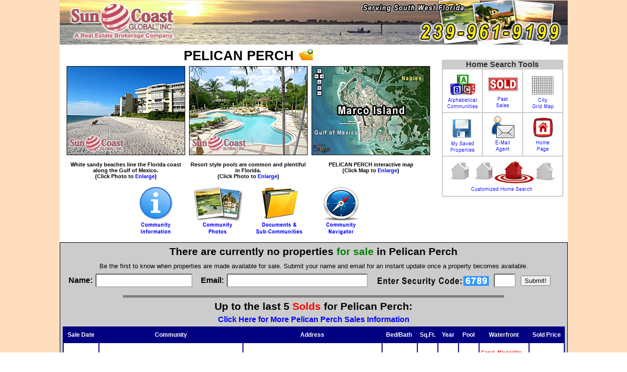

--- FILE ---
content_type: text/html
request_url: http://www.suncoastglobalrealty.com/pelican-perch-marco-island
body_size: 91466
content:


<!DOCTYPE html PUBLIC "-//W3C//DTD XHTML 1.1//EN" "xhtml11.dtd">
<html>
<head>

	

	
	
<style>#scgmap {width: 100%;	height: 500px;}</style><script src="http://maps.google.com/maps/api/js?sensor=false"></script><script>function init() {var mapDiv = document.getElementById("scgmap");var mapOptions = {center: new google.maps.LatLng (25.912906, -81.722234
),zoom: 16
,mapTypeId: google.maps.MapTypeId.SATELLITE, mapTypeId: google.maps.MapTypeId.HYBRID};	var map = new google.maps.Map(mapDiv, mapOptions );var m=new google.maps.Marker({position:new google.maps.LatLng(25.914994, -81.728301),map:map,icon: 'c.png',title:"SANDPIPER"});google.maps.event.addListener(m,'click',function() {window.location.href="z.asp?z=7946";});var m=new google.maps.Marker({position:new google.maps.LatLng(25.925551, -81.728515),map:map,icon: 'c.png',title:"MARCO BEACH OCEAN RESORT"});google.maps.event.addListener(m,'click',function() {window.location.href="z.asp?z=7947";});var m=new google.maps.Marker({position:new google.maps.LatLng(25.910816, -81.726142),map:map,icon: 'c.png',title:"CAPE MARCO"});google.maps.event.addListener(m,'click',function() {window.location.href="z.asp?z=7948";});var m=new google.maps.Marker({position:new google.maps.LatLng(25.913793, -81.722845),map:map,icon: 'c.png',title:"PALM ISLE"});google.maps.event.addListener(m,'click',function() {window.location.href="z.asp?z=7949";});var m=new google.maps.Marker({position:new google.maps.LatLng(25.945537, -81.736302),map:map,icon: 'c.png',title:"SOUTH SEAS CLUB"});google.maps.event.addListener(m,'click',function() {window.location.href="z.asp?z=7950";});var m=new google.maps.Marker({position:new google.maps.LatLng(25.912898, -81.726107),map:map,icon: 'c.png',title:"SEA VIEW CLUB"});google.maps.event.addListener(m,'click',function() {window.location.href="z.asp?z=7951";});var m=new google.maps.Marker({position:new google.maps.LatLng(25.938424, -81.731474),map:map,icon: 'c.png',title:"ISLAND MANOR"});google.maps.event.addListener(m,'click',function() {window.location.href="z.asp?z=7952";});var m=new google.maps.Marker({position:new google.maps.LatLng(25.913713, -81.721917),map:map,icon: 'c.png',title:"MARGUERITA CLUB"});google.maps.event.addListener(m,'click',function() {window.location.href="z.asp?z=7953";});var m=new google.maps.Marker({position:new google.maps.LatLng(25.932955, -81.729028),map:map,icon: 'c.png',title:"SEAWATCH"});google.maps.event.addListener(m,'click',function() {window.location.href="z.asp?z=7954";});var m=new google.maps.Marker({position:new google.maps.LatLng(25.952477, -81.727201),map:map,icon: 'c.png',title:"ROMAN PLAZA"});google.maps.event.addListener(m,'click',function() {window.location.href="z.asp?z=7955";});var m=new google.maps.Marker({position:new google.maps.LatLng(25.924288, -81.727915),map:map,icon: 'c.png',title:"CHALET"});google.maps.event.addListener(m,'click',function() {window.location.href="z.asp?z=7956";});var m=new google.maps.Marker({position:new google.maps.LatLng(25.909426, -81.724047),map:map,icon: 'c.png',title:"SURFSIDE CLUB"});google.maps.event.addListener(m,'click',function() {window.location.href="z.asp?z=7957";});var m=new google.maps.Marker({position:new google.maps.LatLng(25.912781, -81.725179),map:map,icon: 'c.png',title:"MARISOL"});google.maps.event.addListener(m,'click',function() {window.location.href="z.asp?z=7958";});var m=new google.maps.Marker({position:new google.maps.LatLng(25.931086, -81.728338),map:map,icon: 'c.png',title:"SAN MARCO RESIDENCES"});google.maps.event.addListener(m,'click',function() {window.location.href="z.asp?z=7959";});var m=new google.maps.Marker({position:new google.maps.LatLng(25.917943, -81.727625),map:map,icon: 'c.png',title:"SANDCASTLE"});google.maps.event.addListener(m,'click',function() {window.location.href="z.asp?z=7960";});var m=new google.maps.Marker({position:new google.maps.LatLng(25.9399, -81.733365),map:map,icon: 'c.png',title:"SOUTHWIND"});google.maps.event.addListener(m,'click',function() {window.location.href="z.asp?z=7961";});var m=new google.maps.Marker({position:new google.maps.LatLng(25.911589, -81.722765),map:map,icon: 'c.png',title:"FLORENTINE VILLAS"});google.maps.event.addListener(m,'click',function() {window.location.href="z.asp?z=7962";});var m=new google.maps.Marker({position:new google.maps.LatLng(25.942859, -81.733308),map:map,icon: 'c.png',title:"SEABREEZE"});google.maps.event.addListener(m,'click',function() {window.location.href="z.asp?z=7963";});var m=new google.maps.Marker({position:new google.maps.LatLng(25.909793, -81.725852),map:map,icon: 'c.png',title:"MERIDA at CAPE MARCO"});google.maps.event.addListener(m,'click',function() {window.location.href="z.asp?z=7964";});var m=new google.maps.Marker({position:new google.maps.LatLng(25.939577, -81.735028),map:map,icon: 'c.png',title:"ADMIRALTY HOUSE"});google.maps.event.addListener(m,'click',function() {window.location.href="z.asp?z=7965";});var m=new google.maps.Marker({position:new google.maps.LatLng(25.910395, -81.718363),map:map,icon: 'c.png',title:"COMMODORE CLUB"});google.maps.event.addListener(m,'click',function() {window.location.href="z.asp?z=7966";});var m=new google.maps.Marker({position:new google.maps.LatLng(25.948979, -81.721397),map:map,icon: 'c.png',title:"MARCO VILLA"});google.maps.event.addListener(m,'click',function() {window.location.href="z.asp?z=7967";});var m=new google.maps.Marker({position:new google.maps.LatLng(25.923522, -81.728617),map:map,icon: 'c.png',title:"DUNNFOIRE"});google.maps.event.addListener(m,'click',function() {window.location.href="z.asp?z=7968";});var m=new google.maps.Marker({position:new google.maps.LatLng(25.911965, -81.727826),map:map,icon: 'c.png',title:"TAMPICO at CAPE MARCO"});google.maps.event.addListener(m,'click',function() {window.location.href="z.asp?z=7969";});var m=new google.maps.Marker({position:new google.maps.LatLng(25.970741, -81.726978),map:map,icon: 'c.png',title:"RIVERSIDE CLUB"});google.maps.event.addListener(m,'click',function() {window.location.href="z.asp?z=7970";});var m=new google.maps.Marker({position:new google.maps.LatLng(25.943669, -81.737608),map:map,icon: 'c.png',title:"BEACHSIDE CLUB CONDOS at SOUTH SEAS CLUB"});google.maps.event.addListener(m,'click',function() {window.location.href="z.asp?z=7971";});var m=new google.maps.Marker({position:new google.maps.LatLng(25.941955, -81.718953),map:map,icon: 'c.png',title:"WATERWAY POINTE"});google.maps.event.addListener(m,'click',function() {window.location.href="z.asp?z=7972";});var m=new google.maps.Marker({position:new google.maps.LatLng(25.912453, -81.723446),map:map,icon: 'c.png',title:"FLORENTINE GARDENS"});google.maps.event.addListener(m,'click',function() {window.location.href="z.asp?z=7973";});var m=new google.maps.Marker({position:new google.maps.LatLng(25.959244, -81.745153),map:map,icon: 'c.png',title:"HIDEAWAY BEACH"});google.maps.event.addListener(m,'click',function() {window.location.href="z.asp?z=7974";});var m=new google.maps.Marker({position:new google.maps.LatLng(25.940364, -81.735862),map:map,icon: 'c.png',title:"TRADEWINDS"});google.maps.event.addListener(m,'click',function() {window.location.href="z.asp?z=7975";});var m=new google.maps.Marker({position:new google.maps.LatLng(25.919546, -81.727131),map:map,icon: 'c.png',title:"CHARTER CLUB"});google.maps.event.addListener(m,'click',function() {window.location.href="z.asp?z=7976";});var m=new google.maps.Marker({position:new google.maps.LatLng(25.933577, -81.731106),map:map,icon: 'c.png',title:"PRINCE"});google.maps.event.addListener(m,'click',function() {window.location.href="z.asp?z=7977";});var m=new google.maps.Marker({position:new google.maps.LatLng(25.935858, -81.714211),map:map,icon: 'c.png',title:"SAN MARCO VILLAS"});google.maps.event.addListener(m,'click',function() {window.location.href="z.asp?z=7978";});var m=new google.maps.Marker({position:new google.maps.LatLng(25.923009, -81.727657),map:map,icon: 'c.png',title:"SURF CLUB OF MARCO"});google.maps.event.addListener(m,'click',function() {window.location.href="z.asp?z=7979";});var m=new google.maps.Marker({position:new google.maps.LatLng(25.916925, -81.728027),map:map,icon: 'c.png',title:"SOMERSET"});google.maps.event.addListener(m,'click',function() {window.location.href="z.asp?z=7980";});var m=new google.maps.Marker({position:new google.maps.LatLng(25.950053, -81.722368),map:map,icon: 'c.png',title:"COQUINA GARDENS"});google.maps.event.addListener(m,'click',function() {window.location.href="z.asp?z=7981";});var m=new google.maps.Marker({position:new google.maps.LatLng(25.958031, -81.728729),map:map,icon: 'c.png',title:"BAYFRONT PLACE"});google.maps.event.addListener(m,'click',function() {window.location.href="z.asp?z=7982";});var m=new google.maps.Marker({position:new google.maps.LatLng(25.972553, -81.73561),map:map,icon: 'c.png',title:"ROYAL MARCO POINT III at HIDEAWAY BEACH"});google.maps.event.addListener(m,'click',function() {window.location.href="z.asp?z=7983";});var m=new google.maps.Marker({position:new google.maps.LatLng(25.949257, -81.72218),map:map,icon: 'c.png',title:"WEXFORD PLACE"});google.maps.event.addListener(m,'click',function() {window.location.href="z.asp?z=7984";});var m=new google.maps.Marker({position:new google.maps.LatLng(25.934212, -81.679007),map:map,icon: 'c.png',title:"ESTUARY OF MARCO"});google.maps.event.addListener(m,'click',function() {window.location.href="z.asp?z=7985";});var m=new google.maps.Marker({position:new google.maps.LatLng(25.951189, -81.727708),map:map,icon: 'c.png',title:"SUNSET COVE"});google.maps.event.addListener(m,'click',function() {window.location.href="z.asp?z=7986";});var m=new google.maps.Marker({position:new google.maps.LatLng(25.959025, -81.728038),map:map,icon: 'c.png',title:"PARADISE VILLAGE"});google.maps.event.addListener(m,'click',function() {window.location.href="z.asp?z=7987";});var m=new google.maps.Marker({position:new google.maps.LatLng(25.939741, -81.707536),map:map,icon: 'c.png',title:"MARCO ISLAND"});google.maps.event.addListener(m,'click',function() {window.location.href="z.asp?z=7988";});var m=new google.maps.Marker({position:new google.maps.LatLng(25.972673, -81.730565),map:map,icon: 'c.png',title:"OLDE MARCO INN"});google.maps.event.addListener(m,'click',function() {window.location.href="z.asp?z=7989";});var m=new google.maps.Marker({position:new google.maps.LatLng(25.93523, -81.680101),map:map,icon: 'c.png',title:"ESTUARY II OF MARCO"});google.maps.event.addListener(m,'click',function() {window.location.href="z.asp?z=7990";});var m=new google.maps.Marker({position:new google.maps.LatLng(25.972075, -81.728623),map:map,icon: 'c.png',title:"MODEL VILLAGE"});google.maps.event.addListener(m,'click',function() {window.location.href="z.asp?z=7991";});var m=new google.maps.Marker({position:new google.maps.LatLng(25.960172, -81.748565),map:map,icon: 'c.png',title:"SINGLE FAMILY HOMES at HIDEAWAY BEACH"});google.maps.event.addListener(m,'click',function() {window.location.href="z.asp?z=7992";});var m=new google.maps.Marker({position:new google.maps.LatLng(25.912115, -81.721955),map:map,icon: 'c.png',title:"MOORINGS OF MARCO"});google.maps.event.addListener(m,'click',function() {window.location.href="z.asp?z=7993";});var m=new google.maps.Marker({position:new google.maps.LatLng(25.940653, -81.731806),map:map,icon: 'c.png',title:"AQUARIUS"});google.maps.event.addListener(m,'click',function() {window.location.href="z.asp?z=7994";});var m=new google.maps.Marker({position:new google.maps.LatLng(25.934449, -81.729803),map:map,icon: 'c.png',title:"BEACH VIEW"});google.maps.event.addListener(m,'click',function() {window.location.href="z.asp?z=7995";});var m=new google.maps.Marker({position:new google.maps.LatLng(25.956067, -81.72823),map:map,icon: 'c.png',title:"WESTVIEW"});google.maps.event.addListener(m,'click',function() {window.location.href="z.asp?z=7996";});var m=new google.maps.Marker({position:new google.maps.LatLng(25.908964, -81.718229),map:map,icon: 'c.png',title:"SHIPPS LANDING"});google.maps.event.addListener(m,'click',function() {window.location.href="z.asp?z=7997";});var m=new google.maps.Marker({position:new google.maps.LatLng(25.970817, -81.73679),map:map,icon: 'c.png',title:"ROYAL MARCO POINT II at HIDEAWAY BEACH"});google.maps.event.addListener(m,'click',function() {window.location.href="z.asp?z=7998";});var m=new google.maps.Marker({position:new google.maps.LatLng(25.915489, -81.719857),map:map,icon: 'c.png',title:"NAUTILUS"});google.maps.event.addListener(m,'click',function() {window.location.href="z.asp?z=7999";});var m=new google.maps.Marker({position:new google.maps.LatLng(25.903253, -81.689991),map:map,icon: 'c.png',title:"KEY MARCO"});google.maps.event.addListener(m,'click',function() {window.location.href="z.asp?z=8000";});var m=new google.maps.Marker({position:new google.maps.LatLng(25.913191, -81.721135),map:map,icon: 'c.png',title:"MARINERS PALM HARBOR"});google.maps.event.addListener(m,'click',function() {window.location.href="z.asp?z=8001";});var m=new google.maps.Marker({position:new google.maps.LatLng(25.924992, -81.72677),map:map,icon: 'c.png',title:"FRENCH VILLAGE"});google.maps.event.addListener(m,'click',function() {window.location.href="z.asp?z=8002";});var m=new google.maps.Marker({position:new google.maps.LatLng(25.911319, -81.723365),map:map,icon: 'c.png',title:"OLDE SOUTH"});google.maps.event.addListener(m,'click',function() {window.location.href="z.asp?z=8003";});var m=new google.maps.Marker({position:new google.maps.LatLng(25.95929, -81.729256),map:map,icon: 'c.png',title:"BAYSIDE CLUB"});google.maps.event.addListener(m,'click',function() {window.location.href="z.asp?z=8004";});var m=new google.maps.Marker({position:new google.maps.LatLng(25.910683, -81.72774),map:map,icon: 'c.png',title:"VERACRUZ at CAPE MARCO"});google.maps.event.addListener(m,'click',function() {window.location.href="z.asp?z=8005";});var m=new google.maps.Marker({position:new google.maps.LatLng(25.913732, -81.718976),map:map,icon: 'c.png',title:"ISLANDER COVE"});google.maps.event.addListener(m,'click',function() {window.location.href="z.asp?z=8006";});var m=new google.maps.Marker({position:new google.maps.LatLng(25.914527, -81.719337),map:map,icon: 'c.png',title:"BOAT CLUB OF MARCO"});google.maps.event.addListener(m,'click',function() {window.location.href="z.asp?z=8007";});var m=new google.maps.Marker({position:new google.maps.LatLng(25.934815, -81.696243),map:map,icon: 'c.png',title:"PROVENCE OF MARCO"});google.maps.event.addListener(m,'click',function() {window.location.href="z.asp?z=8008";});var m=new google.maps.Marker({position:new google.maps.LatLng(25.960539, -81.729116),map:map,icon: 'c.png',title:"VILLAGE AT SMOKEHOUSE BAY"});google.maps.event.addListener(m,'click',function() {window.location.href="z.asp?z=8009";});var m=new google.maps.Marker({position:new google.maps.LatLng(25.914556, -81.722732),map:map,icon: 'c.png',title:"BREEZY POINT"});google.maps.event.addListener(m,'click',function() {window.location.href="z.asp?z=8010";});var m=new google.maps.Marker({position:new google.maps.LatLng(25.933257, -81.672092),map:map,icon: 'c.png',title:"STEVENS LANDING"});google.maps.event.addListener(m,'click',function() {window.location.href="z.asp?z=8011";});var m=new google.maps.Marker({position:new google.maps.LatLng(25.912814, -81.727601),map:map,icon: 'c.png',title:"APOLLO"});google.maps.event.addListener(m,'click',function() {window.location.href="z.asp?z=8012";});var m=new google.maps.Marker({position:new google.maps.LatLng(25.911064, -81.72262),map:map,icon: 'c.png',title:"VISTA DEL SOL"});google.maps.event.addListener(m,'click',function() {window.location.href="z.asp?z=8013";});var m=new google.maps.Marker({position:new google.maps.LatLng(25.909458, -81.722137),map:map,icon: 'c.png',title:"CAXAMBAS TOWER"});google.maps.event.addListener(m,'click',function() {window.location.href="z.asp?z=8014";});var m=new google.maps.Marker({position:new google.maps.LatLng(25.915137, -81.721111),map:map,icon: 'c.png',title:"VANTAGE POINT"});google.maps.event.addListener(m,'click',function() {window.location.href="z.asp?z=8015";});var m=new google.maps.Marker({position:new google.maps.LatLng(25.914281, -81.727923),map:map,icon: 'c.png',title:"LES FALLS"});google.maps.event.addListener(m,'click',function() {window.location.href="z.asp?z=8016";});var m=new google.maps.Marker({position:new google.maps.LatLng(25.913977, -81.720966),map:map,icon: 'c.png',title:"SHELL ISLE"});google.maps.event.addListener(m,'click',function() {window.location.href="z.asp?z=8017";});var m=new google.maps.Marker({position:new google.maps.LatLng(25.931118, -81.730269),map:map,icon: 'c.png',title:"ROYAL SEAFARER"});google.maps.event.addListener(m,'click',function() {window.location.href="z.asp?z=8018";});var m=new google.maps.Marker({position:new google.maps.LatLng(25.96108, -81.726691),map:map,icon: 'c.png',title:"ANGLERS COVE"});google.maps.event.addListener(m,'click',function() {window.location.href="z.asp?z=8019";});var m=new google.maps.Marker({position:new google.maps.LatLng(25.913253, -81.719321),map:map,icon: 'c.png',title:"VOYAGER"});google.maps.event.addListener(m,'click',function() {window.location.href="z.asp?z=8020";});var m=new google.maps.Marker({position:new google.maps.LatLng(25.955287, -81.727196),map:map,icon: 'c.png',title:"SMOKEHOUSE BAY"});google.maps.event.addListener(m,'click',function() {window.location.href="z.asp?z=8021";});var m=new google.maps.Marker({position:new google.maps.LatLng(25.96011, -81.729929),map:map,icon: 'c.png',title:"DOCKSIDE"});google.maps.event.addListener(m,'click',function() {window.location.href="z.asp?z=8022";});var m=new google.maps.Marker({position:new google.maps.LatLng(25.973719, -81.73006),map:map,icon: 'c.png',title:"VILLE DE MARCO EAST"});google.maps.event.addListener(m,'click',function() {window.location.href="z.asp?z=8023";});var m=new google.maps.Marker({position:new google.maps.LatLng(25.970572, -81.7286),map:map,icon: 'c.png',title:"MARCO VISTA"});google.maps.event.addListener(m,'click',function() {window.location.href="z.asp?z=8024";});var m=new google.maps.Marker({position:new google.maps.LatLng(25.910794, -81.719584),map:map,icon: 'c.png',title:"SOUTHERN BREEZE GARDENS"});google.maps.event.addListener(m,'click',function() {window.location.href="z.asp?z=8025";});var m=new google.maps.Marker({position:new google.maps.LatLng(25.941397, -81.735637),map:map,icon: 'c.png',title:"EMERALD BEACH"});google.maps.event.addListener(m,'click',function() {window.location.href="z.asp?z=8026";});var m=new google.maps.Marker({position:new google.maps.LatLng(25.969649, -81.72832),map:map,icon: 'c.png',title:"WATERWAY COVE"});google.maps.event.addListener(m,'click',function() {window.location.href="z.asp?z=8027";});var m=new google.maps.Marker({position:new google.maps.LatLng(25.912727, -81.724513),map:map,icon: 'c.png',title:"HARBOUR BOAT CLUB"});google.maps.event.addListener(m,'click',function() {window.location.href="z.asp?z=8028";});var m=new google.maps.Marker({position:new google.maps.LatLng(25.913581, -81.727623),map:map,icon: 'c.png',title:"SEA WINDS"});google.maps.event.addListener(m,'click',function() {window.location.href="z.asp?z=8029";});var m=new google.maps.Marker({position:new google.maps.LatLng(25.935761, -81.730559),map:map,icon: 'c.png',title:"SANDS OF MARCO"});google.maps.event.addListener(m,'click',function() {window.location.href="z.asp?z=8030";});var m=new google.maps.Marker({position:new google.maps.LatLng(25.911786, -81.719854),map:map,icon: 'c.png',title:"MARCO COURTYARD TOWERS"});google.maps.event.addListener(m,'click',function() {window.location.href="z.asp?z=8031";});var m=new google.maps.Marker({position:new google.maps.LatLng(25.934238, -81.731452),map:map,icon: 'c.png',title:"PRINCESS DEL MAR"});google.maps.event.addListener(m,'click',function() {window.location.href="z.asp?z=8032";});var m=new google.maps.Marker({position:new google.maps.LatLng(25.953085, -81.729768),map:map,icon: 'c.png',title:"ESPLANADE"});google.maps.event.addListener(m,'click',function() {window.location.href="z.asp?z=8033";});var m=new google.maps.Marker({position:new google.maps.LatLng(25.909455, -81.72314),map:map,icon: 'c.png',title:"DELA PARK PLACE"});google.maps.event.addListener(m,'click',function() {window.location.href="z.asp?z=8034";});var m=new google.maps.Marker({position:new google.maps.LatLng(25.911194, -81.722003),map:map,icon: 'c.png',title:"CASA DE MARCO"});google.maps.event.addListener(m,'click',function() {window.location.href="z.asp?z=8035";});var m=new google.maps.Marker({position:new google.maps.LatLng(25.972535, -81.731521),map:map,icon: 'c.png',title:"PAVILION"});google.maps.event.addListener(m,'click',function() {window.location.href="z.asp?z=8036";});var m=new google.maps.Marker({position:new google.maps.LatLng(25.909652, -81.728631),map:map,icon: 'c.png',title:"COZUMEL at CAPE MARCO"});google.maps.event.addListener(m,'click',function() {window.location.href="z.asp?z=8037";});var m=new google.maps.Marker({position:new google.maps.LatLng(25.958231, -81.727811),map:map,icon: 'c.png',title:"COURT OF PALMS"});google.maps.event.addListener(m,'click',function() {window.location.href="z.asp?z=8038";});var m=new google.maps.Marker({position:new google.maps.LatLng(25.91323, -81.7202),map:map,icon: 'c.png',title:"MAXIME CLUB"});google.maps.event.addListener(m,'click',function() {window.location.href="z.asp?z=8039";});var m=new google.maps.Marker({position:new google.maps.LatLng(25.911813, -81.718438),map:map,icon: 'c.png',title:"WATERS EDGE"});google.maps.event.addListener(m,'click',function() {window.location.href="z.asp?z=8040";});var m=new google.maps.Marker({position:new google.maps.LatLng(25.949986, -81.720989),map:map,icon: 'c.png',title:"PINEHURST"});google.maps.event.addListener(m,'click',function() {window.location.href="z.asp?z=8041";});var m=new google.maps.Marker({position:new google.maps.LatLng(25.97399, -81.731809),map:map,icon: 'c.png',title:"VILLE DE MARCO WEST"});google.maps.event.addListener(m,'click',function() {window.location.href="z.asp?z=8042";});var m=new google.maps.Marker({position:new google.maps.LatLng(25.941415, -81.733488),map:map,icon: 'c.png',title:"SEABREEZE SOUTH"});google.maps.event.addListener(m,'click',function() {window.location.href="z.asp?z=8043";});var m=new google.maps.Marker({position:new google.maps.LatLng(25.915705, -81.727432),map:map,icon: 'c.png',title:"MARBELLE CLUB"});google.maps.event.addListener(m,'click',function() {window.location.href="z.asp?z=8044";});var m=new google.maps.Marker({position:new google.maps.LatLng(25.913934, -81.720178),map:map,icon: 'c.png',title:"CROWS NEST"});google.maps.event.addListener(m,'click',function() {window.location.href="z.asp?z=8045";});var m=new google.maps.Marker({position:new google.maps.LatLng(25.910789, -81.720458),map:map,icon: 'c.png',title:"TOWN HOUSE SQUARE"});google.maps.event.addListener(m,'click',function() {window.location.href="z.asp?z=8046";});var m=new google.maps.Marker({position:new google.maps.LatLng(25.909691, -81.724884),map:map,icon: 'c.png',title:"PLANTATION"});google.maps.event.addListener(m,'click',function() {window.location.href="z.asp?z=8047";});var m=new google.maps.Marker({position:new google.maps.LatLng(25.930008, -81.730036),map:map,icon: 'c.png',title:"MADEIRA"});google.maps.event.addListener(m,'click',function() {window.location.href="z.asp?z=8048";});var m=new google.maps.Marker({position:new google.maps.LatLng(25.926177, -81.728652),map:map,icon: 'c.png',title:"EAGLES NEST"});google.maps.event.addListener(m,'click',function() {window.location.href="z.asp?z=8049";});var m=new google.maps.Marker({position:new google.maps.LatLng(25.940769, -81.717752),map:map,icon: 'c.png',title:"VILLAS AT WATERSIDE"});google.maps.event.addListener(m,'click',function() {window.location.href="z.asp?z=8050";});var m=new google.maps.Marker({position:new google.maps.LatLng(25.967513, -81.727727),map:map,icon: 'c.png',title:"PIER 81"});google.maps.event.addListener(m,'click',function() {window.location.href="z.asp?z=8051";});var m=new google.maps.Marker({position:new google.maps.LatLng(25.973436, -81.728837),map:map,icon: 'c.png',title:"MARCO INN VILLAS"});google.maps.event.addListener(m,'click',function() {window.location.href="z.asp?z=8052";});var m=new google.maps.Marker({position:new google.maps.LatLng(25.957393, -81.727425),map:map,icon: 'c.png',title:"SAND STAR VILLAS"});google.maps.event.addListener(m,'click',function() {window.location.href="z.asp?z=8053";});var m=new google.maps.Marker({position:new google.maps.LatLng(25.93123, -81.680627),map:map,icon: 'c.png',title:"VINTAGE BAY"});google.maps.event.addListener(m,'click',function() {window.location.href="z.asp?z=8054";});var m=new google.maps.Marker({position:new google.maps.LatLng(25.911715, -81.725404),map:map,icon: 'c.png',title:"ISLAND CLUB"});google.maps.event.addListener(m,'click',function() {window.location.href="z.asp?z=8055";});var m=new google.maps.Marker({position:new google.maps.LatLng(25.91432, -81.722014),map:map,icon: 'c.png',title:"ANAHITA"});google.maps.event.addListener(m,'click',function() {window.location.href="z.asp?z=8056";});var m=new google.maps.Marker({position:new google.maps.LatLng(25.942843, -81.734703),map:map,icon: 'c.png',title:"SEABREEZE WEST"});google.maps.event.addListener(m,'click',function() {window.location.href="z.asp?z=8057";});var m=new google.maps.Marker({position:new google.maps.LatLng(25.915653, -81.726163),map:map,icon: 'c.png',title:"ESSEX OF MARCO ISLAND"});google.maps.event.addListener(m,'click',function() {window.location.href="z.asp?z=8058";});var m=new google.maps.Marker({position:new google.maps.LatLng(25.944608, -81.734532),map:map,icon: 'c.png',title:"BAYSIDE CONDOS at SOUTH SEAS CLUB"});google.maps.event.addListener(m,'click',function() {window.location.href="z.asp?z=8059";});var m=new google.maps.Marker({position:new google.maps.LatLng(25.913665, -81.717406),map:map,icon: 'c.png',title:"EAGLE CAY"});google.maps.event.addListener(m,'click',function() {window.location.href="z.asp?z=8060";});var m=new google.maps.Marker({position:new google.maps.LatLng(25.937576, -81.733437),map:map,icon: 'c.png',title:"GULFVIEW"});google.maps.event.addListener(m,'click',function() {window.location.href="z.asp?z=8061";});var m=new google.maps.Marker({position:new google.maps.LatLng(25.914861, -81.718538),map:map,icon: 'c.png',title:"EBB TIDE CLUB"});google.maps.event.addListener(m,'click',function() {window.location.href="z.asp?z=8062";});var m=new google.maps.Marker({position:new google.maps.LatLng(25.912906, -81.722234),map:map,icon: 'c.png',title:"PELICAN PERCH"});google.maps.event.addListener(m,'click',function() {window.location.href="z.asp?z=8063";});var m=new google.maps.Marker({position:new google.maps.LatLng(25.915127, -81.718688),map:map,icon: 'c.png',title:"SUN HARBOUR CLUB"});google.maps.event.addListener(m,'click',function() {window.location.href="z.asp?z=8064";});var m=new google.maps.Marker({position:new google.maps.LatLng(25.912269, -81.722502),map:map,icon: 'c.png',title:"BOUGAINVILLEA GARDENS"});google.maps.event.addListener(m,'click',function() {window.location.href="z.asp?z=8065";});var m=new google.maps.Marker({position:new google.maps.LatLng(25.913302, -81.722078),map:map,icon: 'c.png',title:"HURON COVE"});google.maps.event.addListener(m,'click',function() {window.location.href="z.asp?z=8066";});var m=new google.maps.Marker({position:new google.maps.LatLng(25.938687, -81.734338),map:map,icon: 'c.png',title:"CRESCENT BEACH"});google.maps.event.addListener(m,'click',function() {window.location.href="z.asp?z=8067";});var m=new google.maps.Marker({position:new google.maps.LatLng(25.913707, -81.726225),map:map,icon: 'c.png',title:"BEACH CLUB OF MARCO ISLAND"});google.maps.event.addListener(m,'click',function() {window.location.href="z.asp?z=8068";});var m=new google.maps.Marker({position:new google.maps.LatLng(25.971344, -81.728675),map:map,icon: 'c.png',title:"EAGLES RETREAT"});google.maps.event.addListener(m,'click',function() {window.location.href="z.asp?z=8069";});var m=new google.maps.Marker({position:new google.maps.LatLng(25.941608, -81.736538),map:map,icon: 'c.png',title:"SUNSET HOUSE"});google.maps.event.addListener(m,'click',function() {window.location.href="z.asp?z=8070";});var m=new google.maps.Marker({position:new google.maps.LatLng(25.911193, -81.724106),map:map,icon: 'c.png',title:"SURFWALK"});google.maps.event.addListener(m,'click',function() {window.location.href="z.asp?z=8071";});var m=new google.maps.Marker({position:new google.maps.LatLng(25.923199, -81.723717),map:map,icon: 'c.png',title:"CLUB MARCO"});google.maps.event.addListener(m,'click',function() {window.location.href="z.asp?z=8072";});var m=new google.maps.Marker({position:new google.maps.LatLng(25.950869, -81.722083),map:map,icon: 'c.png',title:"MARCO MANOR CLUB"});google.maps.event.addListener(m,'click',function() {window.location.href="z.asp?z=8073";});var m=new google.maps.Marker({position:new google.maps.LatLng(25.909496, -81.727107),map:map,icon: 'c.png',title:"MONTERREY at CAPE MARCO"});google.maps.event.addListener(m,'click',function() {window.location.href="z.asp?z=8074";});var m=new google.maps.Marker({position:new google.maps.LatLng(25.912594, -81.720479),map:map,icon: 'c.png',title:"LIDO CLUB"});google.maps.event.addListener(m,'click',function() {window.location.href="z.asp?z=8075";});var m=new google.maps.Marker({position:new google.maps.LatLng(25.909428, -81.721134),map:map,icon: 'c.png',title:"MIRAGE ON THE GULF"});google.maps.event.addListener(m,'click',function() {window.location.href="z.asp?z=8076";});var m=new google.maps.Marker({position:new google.maps.LatLng(25.958485, -81.744434),map:map,icon: 'c.png',title:"HABITAT at HIDEAWAY BEACH"});google.maps.event.addListener(m,'click',function() {window.location.href="z.asp?z=8077";});var m=new google.maps.Marker({position:new google.maps.LatLng(25.912677, -81.71938),map:map,icon: 'c.png',title:"LE CLUB CAXAMBAS"});google.maps.event.addListener(m,'click',function() {window.location.href="z.asp?z=8078";});var m=new google.maps.Marker({position:new google.maps.LatLng(25.969048, -81.739944),map:map,icon: 'c.png',title:"ROYAL MARCO POINT I at HIDEAWAY BEACH"});google.maps.event.addListener(m,'click',function() {window.location.href="z.asp?z=8079";});var m=new google.maps.Marker({position:new google.maps.LatLng(25.911829, -81.724653),map:map,icon: 'c.png',title:"SWALLOWS"});google.maps.event.addListener(m,'click',function() {window.location.href="z.asp?z=8080";});var m=new google.maps.Marker({position:new google.maps.LatLng(25.961649, -81.724342),map:map,icon: 'c.png',title:"GRAND BAY"});google.maps.event.addListener(m,'click',function() {window.location.href="z.asp?z=8081";});var m=new google.maps.Marker({position:new google.maps.LatLng(25.932562, -81.731499),map:map,icon: 'c.png',title:"DUCHESS"});google.maps.event.addListener(m,'click',function() {window.location.href="z.asp?z=8082";});var m=new google.maps.Marker({position:new google.maps.LatLng(25.91226, -81.721311),map:map,icon: 'c.png',title:"MISTY COVE"});google.maps.event.addListener(m,'click',function() {window.location.href="z.asp?z=8083";});var m=new google.maps.Marker({position:new google.maps.LatLng(25.931689, -81.731385),map:map,icon: 'c.png',title:"SUMMIT HOUSE"});google.maps.event.addListener(m,'click',function() {window.location.href="z.asp?z=8084";});var m=new google.maps.Marker({position:new google.maps.LatLng(25.957185, -81.728405),map:map,icon: 'c.png',title:"SMOKEHOUSE HARBOUR"});google.maps.event.addListener(m,'click',function() {window.location.href="z.asp?z=8085";});var m=new google.maps.Marker({position:new google.maps.LatLng(25.949967, -81.721692),map:map,icon: 'c.png',title:"PALM PARADISE"});google.maps.event.addListener(m,'click',function() {window.location.href="z.asp?z=8086";});var m=new google.maps.Marker({position:new google.maps.LatLng(25.959586, -81.728126),map:map,icon: 'c.png',title:"ADRIATIC"});google.maps.event.addListener(m,'click',function() {window.location.href="z.asp?z=8087";});var m=new google.maps.Marker({position:new google.maps.LatLng(25.956729, -81.727122),map:map,icon: 'c.png',title:"SAND DOLLAR VILLAS"});google.maps.event.addListener(m,'click',function() {window.location.href="z.asp?z=8088";});var m=new google.maps.Marker({position:new google.maps.LatLng(25.915797, -81.719031),map:map,icon: 'c.png',title:"TROPICAL ISLE"});google.maps.event.addListener(m,'click',function() {window.location.href="z.asp?z=8089";});var m=new google.maps.Marker({position:new google.maps.LatLng(25.913414, -81.720897),map:map,icon: 'c.png',title:"TIKI HOUSE"});google.maps.event.addListener(m,'click',function() {window.location.href="z.asp?z=8090";});var m=new google.maps.Marker({position:new google.maps.LatLng(25.910772, -81.721445),map:map,icon: 'c.png',title:"CAXAMBAS SOUTH BEACH TERRACE"});google.maps.event.addListener(m,'click',function() {window.location.href="z.asp?z=8091";});var m=new google.maps.Marker({position:new google.maps.LatLng(25.934243, -81.711094),map:map,icon: 'c.png',title:"MARCO ISLAND SINGLE FAMILY HOMES (NEW OR NO HOA)"});google.maps.event.addListener(m,'click',function() {window.location.href="z.asp?z=8092";});var m=new google.maps.Marker({position:new google.maps.LatLng(25.911255, -81.72135),map:map,icon: 'c.png',title:"SEABURY"});google.maps.event.addListener(m,'click',function() {window.location.href="z.asp?z=8093";});var m=new google.maps.Marker({position:new google.maps.LatLng(25.958604, -81.728918),map:map,icon: 'c.png',title:"VILLA DEL MARE"});google.maps.event.addListener(m,'click',function() {window.location.href="z.asp?z=8094";});var m=new google.maps.Marker({position:new google.maps.LatLng(25.94447, -81.732969),map:map,icon: 'c.png',title:"SUSSEX ON THE BAY"});google.maps.event.addListener(m,'click',function() {window.location.href="z.asp?z=8095";});var m=new google.maps.Marker({position:new google.maps.LatLng(25.911167, -81.717923),map:map,icon: 'c.png',title:"CAMELOT"});google.maps.event.addListener(m,'click',function() {window.location.href="z.asp?z=8096";});var m=new google.maps.Marker({position:new google.maps.LatLng(25.908696, -81.728631),map:map,icon: 'c.png',title:"BELIZE at CAPE MARCO"});google.maps.event.addListener(m,'click',function() {window.location.href="z.asp?z=8097";});var m=new google.maps.Marker({position:new google.maps.LatLng(25.911352, -81.724658),map:map,icon: 'c.png',title:"TROPICANA"});google.maps.event.addListener(m,'click',function() {window.location.href="z.asp?z=8098";});var m=new google.maps.Marker({position:new google.maps.LatLng(25.913209, -81.72292),map:map,icon: 'c.png',title:"SUNNY SHADOWS"});google.maps.event.addListener(m,'click',function() {window.location.href="z.asp?z=8099";});var m=new google.maps.Marker({position:new google.maps.LatLng(25.917401, -81.725991),map:map,icon: 'c.png',title:"GRANDVIEW"});google.maps.event.addListener(m,'click',function() {window.location.href="z.asp?z=8100";});var m=new google.maps.Marker({position:new google.maps.LatLng(25.912816, -81.721015),map:map,icon: 'c.png',title:"PANAMA CLUB"});google.maps.event.addListener(m,'click',function() {window.location.href="z.asp?z=8101";});var m=new google.maps.Marker({position:new google.maps.LatLng(25.937017, -81.731066),map:map,icon: 'c.png',title:"MARINER"});google.maps.event.addListener(m,'click',function() {window.location.href="z.asp?z=8102";});var m=new google.maps.Marker({position:new google.maps.LatLng(25.931844, -81.728856),map:map,icon: 'c.png',title:"MUTINY OF MARCO"});google.maps.event.addListener(m,'click',function() {window.location.href="z.asp?z=8103";});


var m=new google.maps.Marker({position: new google.maps.LatLng(26.54738, -82.091389),map:map,icon: 'J.gif',title:"St James City"});google.maps.event.addListener(m,'click',function() {window.location.href="y.asp?y=8";});var m=new google.maps.Marker({position: new google.maps.LatLng(26.68765, -81.883335),map:map,icon: 'N.gif',title:"North Fort Myers"});google.maps.event.addListener(m,'click',function() {window.location.href="y.asp?y=11";});var m=new google.maps.Marker({position: new google.maps.LatLng(25.924253, -81.646453),map:map,icon: 'G.gif',title:"Goodland"});google.maps.event.addListener(m,'click',function() {window.location.href="y.asp?y=16";});var m=new google.maps.Marker({position: new google.maps.LatLng(26.702373, -81.600437),map:map,icon: 'A.gif',title:"Alva"});google.maps.event.addListener(m,'click',function() {window.location.href="y.asp?y=12";});var m=new google.maps.Marker({position: new google.maps.LatLng(26.6628, -82.134304),map:map,icon: 'B.gif',title:"Bokeelia"});google.maps.event.addListener(m,'click',function() {window.location.href="y.asp?y=7";});var m=new google.maps.Marker({position: new google.maps.LatLng(26.438299, -81.922045),map:map,icon: 'M.gif',title:"Fort Myers Beach"});google.maps.event.addListener(m,'click',function() {window.location.href="y.asp?y=1";});var m=new google.maps.Marker({position: new google.maps.LatLng(26.19272, -81.779995),map:map,icon: 'Q.gif',title:"Naples"});google.maps.event.addListener(m,'click',function() {window.location.href="y.asp?y=14";});var m=new google.maps.Marker({position: new google.maps.LatLng(26.650527, -81.973629),map:map,icon: 'C.gif',title:"Cape Coral"});google.maps.event.addListener(m,'click',function() {window.location.href="y.asp?y=4";});var m=new google.maps.Marker({position: new google.maps.LatLng(26.438914, -82.088299),map:map,icon: 'S.gif',title:"Sanibel"});google.maps.event.addListener(m,'click',function() {window.location.href="y.asp?y=10";});var m=new google.maps.Marker({position: new google.maps.LatLng(26.546305, -81.871405),map:map,icon: 'F.gif',title:"Fort Myers"});google.maps.event.addListener(m,'click',function() {window.location.href="y.asp?y=5";});var m=new google.maps.Marker({position: new google.maps.LatLng(26.39925, -81.804113),map:map,icon: 'D.gif',title:"Bonita Springs"});google.maps.event.addListener(m,'click',function() {window.location.href="y.asp?y=3";});var m=new google.maps.Marker({position: new google.maps.LatLng(26.630427, -82.070403),map:map,icon: 'O.gif',title:"Matlacha"});google.maps.event.addListener(m,'click',function() {window.location.href="y.asp?y=6";});var m=new google.maps.Marker({position: new google.maps.LatLng(26.605719, -81.625843),map:map,icon: 'L.gif',title:"Lehigh Acres"});google.maps.event.addListener(m,'click',function() {window.location.href="y.asp?y=13";});var m=new google.maps.Marker({position: new google.maps.LatLng(26.523114, -82.190738),map:map,icon: 'P.gif',title:"Captiva"});google.maps.event.addListener(m,'click',function() {window.location.href="y.asp?y=9";});var m=new google.maps.Marker({position: new google.maps.LatLng(26.440297, -81.790853),map:map,icon: 'E.gif',title:"Estero"});google.maps.event.addListener(m,'click',function() {window.location.href="y.asp?y=2";});var m=new google.maps.Marker({position: new google.maps.LatLng(25.912906, -81.722234
),map:map,icon: 'd.png',title:"PELICAN PERCH"});;}window.onload = init;</script>


<meta http-equiv="Content-Type" content="text/html; charset=utf-8" />

<!--
	1 ) Reference to the files containing the JavaScript and CSS.
	These files must be located on your server.
-->


<script type="text/javascript" src="highslide/highslide-full.js"></script>
<link rel="stylesheet" type="text/css" href="highslide/highslide.css" />


<!--[if lt IE 7]>
<link rel="stylesheet" type="text/css" href="highslide/highslide-ie6.css" />
<![endif]-->


<!--
    2) Optionally override the settings defined at the top
    of the highslide.js file. The parameter hs.graphicsDir is important!
-->

<Script Language="JavaScript">
<!-- 
function View_Video(filename) {
var load = window.open('Videos/'+filename,'','scrollbars=yes,menubar=no,height=750,width=1200,resizable=yes,toolbar=no,location=no,status=no');
}
// -->
</Script>


<script type="text/javascript">

window.name = "baseWindow";

hs.graphicsDir = 'highslide/graphics/';
hs.align = 'center';
hs.transitions = ['expand', 'crossfade'];
hs.fadeInOut = true;
hs.dimmingOpacity = 0.8;
hs.outlineType = 'rounded-white';
hs.captionEval = 'this.thumb.alt';
hs.marginBottom = 105; // make room for the thumbstrip and the controls
hs.numberPosition = 'caption';

// Add the slideshow providing the controlbar and the thumbstrip
hs.addSlideshow({
	//slideshowGroup: 'group1',
	interval: 5000,
	repeat: false,
	useControls: true,
	overlayOptions: {
		className: 'text-controls',
		position: 'bottom center',
		relativeTo: 'viewport',
		offsetY: -60
	},
	thumbstrip: {
		position: 'bottom center',
		mode: 'horizontal',
		relativeTo: 'viewport'
	}
});
</script>




<Script Language="JavaScript">
<!-- 
function Open_Document(file_name) {
var load = window.open('Files/MARCO ISLAND/Documents/'+file_name,'','scrollbars=yes,menubar=no,height=650,width=950,resizable=yes,toolbar=no,location=no,status=no');
}
// -->

function MouseRollover(MyImage) {
   MyImage.src = "images_maps/MARCO ISLAND-Map-ON.jpg";
}
function MouseOut(MyImage) {
   MyImage.src = "images_maps/MARCO ISLAND-Map-OFF.jpg";
}

function MouseRollover2(MyImage) {
   MyImage.src = "images/CameraOn.jpg";
}
function MouseRollover2P(MyImage) {
   MyImage.src = "images/CameraOnP.jpg";
}
function MouseOut2(MyImage) {
   MyImage.src = "images/CameraOff.jpg";
}
function MouseOut2P(MyImage) {
   MyImage.src = "images/CameraOffP.jpg";
}

function MouseRollover3(MyImage) {
   MyImage.src = "images/InformationOn.gif";
}
function MouseRollover3P(MyImage) {
   MyImage.src = "images/InformationOnP.gif";
}
function MouseOut3(MyImage) {
   MyImage.src = "images/Information.gif";
}
function MouseOut3P(MyImage) {
   MyImage.src = "images/InformationP.gif";
}

function MouseRolloverFav(MyImage) {
   MyImage.src = "images/add_to_favoritesON.gif";
}
function MouseOutFav(MyImage) {
   MyImage.src = "images/add_to_favorites.gif";
}


</Script>







  
<meta http-equiv="Content-Language" content="en-us">
<meta http-equiv="Content-Type" content="text/html; charset=windows-1252">

<title>PELICAN PERCH Real Estate MARCO ISLAND Florida Fla Fl</title>
<META NAME="description" CONTENT="Detailed descriptions, photos, documents, listings, solds, rentals and maps for PELICAN PERCH.">
<META NAME="keywords" CONTENT="">





<script Language="JavaScript">

function checkEmail2(inputvalue){	

   if (inputvalue.email_address.value != ''){         
		result = true;
    }else{  
	alert("Please enter a valid E-Mail address."); 
	document.form_home_search.email_address.focus();
	result = false;
	return result;}


   if (inputvalue.email_address.value != inputvalue.email_address_reenter.value){         
	alert("E-Mail addresses do not match."); 
	document.form_home_search.email_address_reenter.focus();
	result = false;
	return result;}

    var pattern=/^[a-zA-Z0-9._%+-]+@[a-zA-Z0-9.-]+\.[a-zA-Z]{2,4}$/;
    if ((pattern.test(inputvalue.email_address.value)) || (inputvalue.email_address.value == '')){         
		result = true;
    }else{   
		alert("Please enter a valid E-Mail address."); 
		document.form_home_search.email_address.focus();
		result = false;	
		return result;}
		
		
	if (inputvalue.security_code_input.value == '6789'){         
		result = true;
    }else{  
	alert("Please enter the correct security code, which is \'6789\'.  This is used to prevent spam.  Call us at the Sun Coast Global main office at 239-961-9199 if you have any questions."); 
	document.form_home_search.security_code_input.focus();  
	result = false;
	return result;}	
	
	return result;
	
}
</script>



<script Language="JavaScript">

function checkEmail3(inputvalue){	

   if (inputvalue.email_address.value != ''){         
		result = true;
    }else{  
	alert("Please enter a valid E-Mail address."); 
	document.community_request.email_address.focus();
	result = false;
	return result;}

    var pattern=/^[a-zA-Z0-9._%+-]+@[a-zA-Z0-9.-]+\.[a-zA-Z]{2,4}$/;
    if ((pattern.test(inputvalue.email_address.value)) || (inputvalue.email_address.value == '')){         
		result = true;
    }else{   
		alert("Please enter a valid E-Mail address."); 
		document.community_request.email_address.focus();
		result = false;	
		return result;}
		
		
	if (inputvalue.security_code_input.value == '6789'){         
		result = true;
    }else{  
	alert("Please enter the correct security code, which is \'6789\'.  This is used to prevent spam.  Call us at the Sun Coast Global main office at 239-961-9199 if you have any questions."); 
	document.community_request.security_code_input.focus();  
	result = false;
	return result;}	

window.open('Community_Request.asp?mp={D843850B-1893-4339-9784-C6DA66E4E204}','Naples_Portal','resizable=0,width=1000,height=600,scrollbars=yes');
document.getElementById("community_request").submit();
}
</script>


<script Language="JavaScript">

function checkEmail4(inputvalue){	

   if (inputvalue.email_address.value != ''){         
		result = true;
    }else{  
	alert("Please enter a valid E-Mail address."); 
	document.community_request_rental.email_address.focus();
	result = false;
	return result;}

    var pattern=/^[a-zA-Z0-9._%+-]+@[a-zA-Z0-9.-]+\.[a-zA-Z]{2,4}$/;
    if ((pattern.test(inputvalue.email_address.value)) || (inputvalue.email_address.value == '')){         
		result = true;
    }else{   
		alert("Please enter a valid E-Mail address."); 
		document.community_request_rental.email_address.focus();
		result = false;	
		return result;}
		
		
	if (inputvalue.security_code_input.value == '6789'){         
		result = true;
    }else{  
	alert("Please enter the correct security code, which is \'6789\'.  This is used to prevent spam.  Call us at the Sun Coast Global main office at 239-961-9199 if you have any questions."); 
	document.community_request_rental.security_code_input.focus();  
	result = false;
	return result;}	

window.open('Community_Request.asp?mp={D843850B-1893-4339-9784-C6DA66E4E204}','Naples_Portal','resizable=0,width=1000,height=600,scrollbars=yes');
document.getElementById("community_request_rental").submit();
}
</script>



<script Language="JavaScript">

function checkEmail5(inputvalue){	

   if (inputvalue.email_address.value != ''){         
		result = true;
    }else{  
	alert("Please enter a valid E-Mail address."); 
	document.form_email.email_address.focus();
	result = false;
	return result;}


   if (inputvalue.email_address.value != inputvalue.email_address_reenter.value){         
	alert("E-Mail addresses do not match."); 
	document.form_email.email_address_reenter.focus();
	result = false;
	return result;}

    var pattern=/^[a-zA-Z0-9._%+-]+@[a-zA-Z0-9.-]+\.[a-zA-Z]{2,4}$/;
    if ((pattern.test(inputvalue.email_address.value)) || (inputvalue.email_address.value == '')){         
		result = true;
    }else{   
		alert("Please enter a valid E-Mail address."); 
		document.form_email.email_address.focus();
		result = false;	
		return result;}
		
		
	if (inputvalue.security_code_input.value == '6789'){         
		result = true;
    }else{  
	alert("Please enter the correct security code, which is \'6789\'.  This is used to prevent spam.  Call us at the Sun Coast Global main office at 239-961-9199 if you have any questions."); 
	document.form_email.security_code_input.focus();  
	result = false;
	return result;}	
	
	return result;
	
}


</script>



<link rel="shortcut icon" type="image/x-icon" href="images/favicon4.ico">

<link rel="stylesheet" type="text/css" HREF="capecoralcondo.css">

<script>
  (function(i,s,o,g,r,a,m){i['GoogleAnalyticsObject']=r;i[r]=i[r]||function(){
  (i[r].q=i[r].q||[]).push(arguments)},i[r].l=1*new Date();a=s.createElement(o),
  m=s.getElementsByTagName(o)[0];a.async=1;a.src=g;m.parentNode.insertBefore(a,m)
  })(window,document,'script','//www.google-analytics.com/analytics.js','ga');

  ga('create', 'UA-61033060-1', 'auto');
  ga('send', 'pageview');

</script>

<style>

body {
font-size:100%;
padding: 0;
margin: 0;
} 

p{
font-family:arial;
font-size:10px;
font-weight: bold;
text-align:left;
}

</style>


</head>

 

<BODY background="images/bg1.gif" LEFTMARGIN=0 TOPMARGIN=0 MARGINWIDTH=0 MARGINHEIGHT=0 >


  
<table border="0" width="100%" cellspacing="0">
  <tr>
    <td width="100%" align="center">    
      <table border="0" width="1017" bgcolor="#FFFFFF" cellspacing="0" cellpadding="0" >
        <tr>
          <td width="100%">
          
          
          
                 <a href="https://www.suncoastglobalrealty.com/"><img border="0" src="images/header_New-Beta.jpg" width="1037" height="90" alt="Contact Sun Coast Global for all of your Florida real estate needs!"></a>






              <table border="0" width="100%" cellspacing="0" cellpadding="4">
                <tr>
                  <td valign="top">
                  
                
                  
<span class="community"><center>PELICAN PERCH<a href="javascript:void(0)" onclick="window.open('Naples_MLS_Portal.asp?new=yes&mp={D843850B-1893-4339-9784-C6DA66E4E204}','Naples_Portal','resizable=0,width=1000,height=600,scrollbars=yes');"><img src="images/add_to_favorites.gif" border="0" onMouseOver=" MouseRolloverFav(this)" onMouseOut="MouseOutFav(this)" width="40" height="24" title="Add PELICAN PERCH to Favorites!"></a></span><table border="0" width="753" height="190"><tr><td width="246" height="190" align="center" valign="center"><a id="1" class='highslide' href='Files/Marco Island/Community_Photos/Florida-1-Big.jpg' onclick="return hs.expand(this)"><img src="Files/Marco Island/Community_Photos/Florida-1.jpg" width="240" height="180" alt='White sandy beaches line the Florida coast along the Gulf of Mexico.'></a></td><td width="246" height="190" align="center" valign="center"><a id="2" class='highslide' href='Files/Marco Island/Community_Photos/Florida-2-Big.jpg' onclick="return hs.expand(this)"><img src="Files/Marco Island/Community_Photos/Florida-2.jpg" width="240" height="180" alt='Resort style pools are common and plentiful in Florida.'></a></td><td width="246" height="190" align="center" valign="center"><a href="#community_map"><img src="images_maps/Marco Island-Map-OFF.jpg" width="246" height="186" border="0" onMouseOver="MouseRollover(this)" onMouseOut="MouseOut(this)" alt="Click here to bring up the Community map"></a></td></tr><tr><td width="246" align="center" valign="top"><div class="photo">White sandy beaches line the Florida coast along the Gulf of Mexico.<br>(Click Photo to <a id="opener" href="javascript:;" onclick="return document.getElementById('1').onclick()">Enlarge</a>)</td><td width="246" align="center" valign="top"><div class="photo">Resort style pools are common and plentiful in Florida.<br>(Click Photo to <a id="opener" href="javascript:;" onclick="return document.getElementById('2').onclick()">Enlarge</a>)</td><td width="246" align="center" valign="top"><div class="photo">PELICAN PERCH interactive map<br>(Click Map to <a href="#community_map">Enlarge</a>)</td></tr></table>
    
<center>&nbsp;&nbsp;<input name="image" type="image" onMouseOver="this.src='images_Rollovers/Icons_Community_Info_On.gif'" onMouseOut="this.src='images_Rollovers/Icons_Community_Info_Off.gif'" value="Community Information" src="images_Rollovers/Icons_Community_Info_Off.gif" alt="Click here to bring up Community Information" align="middle" width="102" height="122" onclick="window.open('#community_information','_self');" >&nbsp;&nbsp;
<input name="image" type="image" onMouseOver="this.src='images_Rollovers/Icons_Community_PhotosOn.gif'" onMouseOut="this.src='images_Rollovers/Icons_Community_PhotosOff.gif'" value="Community Photos" src="images_Rollovers/Icons_Community_PhotosOff.gif" alt="Click here to bring up Community Photos" align="middle" width="102" height="122" onclick="window.open('#community_photos','_self');" >&nbsp;&nbsp;
<input name="image" type="image" onMouseOver="this.src='images_Rollovers/Icons_Community_DocumentsOn.gif'" onMouseOut="this.src='images_Rollovers/Icons_Community_DocumentsOf.gif'" value="Community Documents" src="images_Rollovers/Icons_Community_DocumentsOf.gif" alt="Click here to bring up Community Documents" align="middle" width="102" height="122" onclick="window.open('#documents','_self');" >&nbsp;&nbsp;
<input name="image" type="image" onMouseOver="this.src='images_Rollovers/Icons_Community_MapOn.gif'" onMouseOut="this.src='images_Rollovers/Icons_Community_MapOff.gif'" value="Community Map" src="images_Rollovers/Icons_Community_MapOff.gif" alt="Click here to bring up a Community Map" align="middle" width="102" height="122" onclick="window.open('#community_map','_self');"></a>&nbsp;&nbsp;    
                  <td width="225" valign="top">    
                  <br>
<table border="0" width="100%" cellspacing="0" cellpadding="5">
<tr>
<td width="100%">
   <table border="0" width="100%" bgcolor="#CCCCCC" cellspacing="0" cellpadding="1">
   <tr>
   <td width="100%">
   <span class="header"><center>Home Search Tools</center></span>
      <table border="0" width="100%" cellspacing="0" cellpadding="0">
      <tr>
      <td width="50%" colspan="2">
         <table width="100%" cellspacing="0" cellpadding="0">
         <tr>   
              <td class="r-icons"  bgcolor="#FFFFFF">  
                 <a href="javascript:void(0)" onclick="window.open('Florida_Communities.asp?city=MARCO ISLAND','Florida_Communities','toolbar=no,width=800,height=600,resizable=yes,scrollbars=yes');"><input name="image" type="image" onMouseOver="this.src='images_Rollovers/AlphabeticalON.gif'" onMouseOut="this.src='images_Rollovers/AlphabeticalOFF.gif'" value="List of MARCO ISLAND Communities to choose from" src="images_Rollovers/AlphabeticalOFF.gif" alt="Click here to bring up a list of MARCO ISLAND Communities to Choose From" align="middle" width="80" height="83" ></a> 
             </td> 
         <td class="a-icons" bgcolor="#FFFFFF">
            <a href="javascript:void(0)" onclick="window.open('Sales_Information_Community_All.asp?cm=PELICAN PERCH&city=MARCO ISLAND&mp={D843850B-1893-4339-9784-C6DA66E4E204}','Sales_Info','toolbar=no,width=1000,height=600,scrollbars=yes');">
            <img src="images_rollovers/Past_SalesOFF.gif" onMouseOver="this.src='images_rollovers/Past_SalesON.gif'" onMouseOut="this.src='images_rollovers/Past_SalesOFF.gif'"  border="0"></a>
         </td>                
         <td class="r-icons" bgcolor="#FFFFFF">
             <a href="javascript:void(0)" onclick="window.open('Map_Florida.asp?city=MARCO ISLAND&pop_up=yes','MARCO ISLAND_Map','toolbar=no,width=1050,height=750,scrollbars=yes,resizable=yes');"><input name="image" type="image" onMouseOver="this.src='images_Rollovers/Icons_Florida_MapOn.gif'" onMouseOut="this.src='images_Rollovers/Icons_Florida_MapOff.gif'" value="Naples Map" src="images_Rollovers/Icons_Florida_MapOff.gif" alt="Click here to bring up an interactive Naples Map" align="middle" width="80" height="83" ></a>         
         </td></tr>        
         <tr>
         <td class="r-icons"  bgcolor="#FFFFFF">
            <FORM Name="MyForm" Action="Naples_MLS_Portal.asp" method="POST" target="Naples_Portal" onsubmit="window.open('','Naples_Portal','width=1000,height=600,scrollbars=yes')">
            <input type="Hidden" name="Reload" value="No">
            <input name="image" type="image" onMouseOver="this.src='images_Rollovers/SavedON.gif'" onMouseOut="this.src='images_Rollovers/SavedOFF.gif'" value="MY MLS LISTING PORTAL" src="images_Rollovers/SavedOFF.gif" alt="MY MLS LISTING PORTAL" align="middle" width="80" height="83" >
            <NOSCRIPT>
            <INPUT TYPE=SUBMIT VALUE="MY MLS LISTING PORTAL">
            </NOSCRIPT>
            </FORM>
         </td> 
<td class="a-icons" bgcolor="#FFFFFF">
<a href="javascript:void(0)" onclick="window.open('Contact_Agent.asp','Contact_Agent','toolbar=no,width=950,height=510,scrollbars=yes,resizable=yes');"><input name="image" type="image" onMouseOver="this.src='images_Rollovers/EmailAgentON.gif'" onMouseOut="this.src='images_Rollovers/EmailAgentOFF.gif'" value="Contact Agent" src="images_Rollovers/EmailAgentOFF.gif" alt="Send Andrew an Email!" border="0" ></a>
</td>
         <td class="r-icons" bgcolor="#FFFFFF"><a href="MARCO-ISLAND-Real-Estate.asp"><img src="images_rollovers/HomePageOFF.gif"  onMouseOver="this.src='images_rollovers/HomePageON.gif'" onMouseOut="this.src='images_rollovers/HomePageOFF.gif'"   border="0"></a></td></tr>
         <tr>
         <td class="z-icons" colspan="3" bgcolor="#FFFFFF" height="80" valign="top">         
              <FORM Name="Listings_Form" Action="MLS-Portal2.asp" method="POST" target="listingswindow" onsubmit="window.open('','listingswindow','width=650,height=650,scrollbars=yes,toolbar=no')">
              <input name="image" type="image" onMouseOver="this.src='images_rollovers/Customized_Home_SearchOn.gif'" onMouseOut="this.src='images_rollovers/Customized_Home_SearchOff.gif'" value="Receive Periodic Listings That Match Your Criteria" src="images_rollovers/Customized_Home_SearchOff.gif" alt="Receive Periodic Listings That Match Your Criteria" align="middle" width="244" height="74" >
              <NOSCRIPT>
              <INPUT TYPE=SUBMIT VALUE="Receive Periodic Listings That Match Your Criteria">
              </NOSCRIPT>
              </FORM>          
         </td>
         </tr>
         </table>
      </td></tr></table>
   </td></tr></table>
   
   
   

    
    
    





  
</td></tr></table>
                  </td>    
                </tr>    
              </table>
              <table class="listings"  width="100%" cellspacing="0" cellpadding="0" bgcolor="#CCCCCC">    
  <tr>    
    <td width="100%">  
    
  
                 

<form action="Community_Request.asp?mp={D843850B-1893-4339-9784-C6DA66E4E204}" method="POST" id="community_request" name="community_request" target="Naples_Portal" onSubmit="return checkEmail3(document.community_request)">
<input type="Hidden" name="community_name" value="Pelican Perch">
<input type="Hidden" name="prospecting_lead" value="resale_listing">

   <H2 class="listings">There are currently no properties <font color="green">for sale <font color="black">in Pelican Perch</H2>


<table border="0" width="100%" cellspacing="5" cellpadding="0">
  <tr>
    <td width="100%" colspan="4">
<font face="Arial" size="2" color="black"><center>Be the first to know when properties are made available for sale. Submit your name and email for an instant update once a property becomes available.</center></td>
  </tr>
  <tr>
    <td width="28%">
<font face="Arial" size="3" color="black"><b>&nbsp;&nbsp;&nbsp;Name:  <INPUT ID="mail_textbox" type="Text" name="customer_name" size="20" MaxLength="50" value="">
    </td>
    <td width="35%">
<font face="Arial" size="3" color="black"><b>Email: <INPUT ID="mail_textbox" type="Text" name="email_address" size="30" MaxLength="100" value="" >
    </td>
    <td width="22%" align="right">
<img src="images/Security-Code-2.gif" border="0"></td>
    <td width="15%" align="left">
<INPUT ID="mail_textbox" type="Text" name="security_code_input" size="3" MaxLength="5" value="">&nbsp;
<input type="Submit" Value="Submit!" onClick="return checkEmail3(document.community_request.email_address.value)">
</td>
  </tr>
</table>
</font>
</form>


                                                
 <hr width="75%" size="5" noshade>  
 <H2 class="listings">Up to the last 5 <font color="red">Solds </font> for Pelican Perch:</H2>
 
 
 <font face="Arial" size="3"><center><a href="javascript:void(0)" onclick="window.open('Sales_Information_Community_All.asp?cm=PELICAN PERCH&city=MARCO ISLAND','Sales_Info','toolbar=no,width=1000,height=600,scrollbars=yes');"><b>Click Here for More Pelican Perch Sales Information</b></a></font>
 <table border="0" width="100%" cellspacing="0" cellpadding="5"><tr><td width="100%"><table border="0" width="100%" bgcolor="#000080" cellpadding="3"><tr><td width="7%"><p class="header">Sale Date</td><td width="29%"><p class="header">Community</td><td width="28%"><p class="header">Address</td><td width="7%" align="center"><p class="header">Bed/Bath&nbsp;</td><td width="4%"><p class="header">Sq.Ft.</td><td width="4%"><p class="header">Year</td><td width="4%"><p class="header">Pool</td><td width="10%"><p class="header">Waterfront</td><td width="7%"><p class="header">Sold Price</td></tr><tr><td width="7%" bgcolor="FFFFFF"><p class="sold">5/8/2019</td><td width="29%" bgcolor="FFFFFF"><p class="sold">PELICAN PERCH</a></td><td width="28%" bgcolor="FFFFFF"><p class="sold">919 HURON CT, #B-301 - <a href="javascript:void(0)" onclick="window.open('http://www.collierappraiser.com/Main_Search/RecordDetail.html?FolioID=66679500140','Tax_Info','toolbar=no,width=1000,height=725,scrollbars=yes');">Tax Record</a></td><td width="7%" bgcolor="FFFFFF"><p class="sold">2 Bed/2(0)</td><td width="4%" bgcolor="FFFFFF"><p class="sold-center">1170</td><td width="4%" bgcolor="FFFFFF"><p class="sold-center">1991</td><td width="4%" bgcolor="FFFFFF"><p class="sold-center">No</td><td width="10%" bgcolor="FFFFFF"><p class="sold">Canal, Navigable, Seawall</td><td width="7%" bgcolor="FFFFFF"><p class="sold">$385,000</td></tr><tr><td width="7%" bgcolor="FFFFFF"><p class="sold">1/19/2018</td><td width="29%" bgcolor="FFFFFF"><p class="sold">PELICAN PERCH</a></td><td width="28%" bgcolor="FFFFFF"><p class="sold">919 HURON CT, #B-304 - <a href="javascript:void(0)" onclick="window.open('http://www.collierappraiser.com/Main_Search/RecordDetail.html?FolioID=66679500205','Tax_Info','toolbar=no,width=1000,height=725,scrollbars=yes');">Tax Record</a></td><td width="7%" bgcolor="FFFFFF"><p class="sold">2 Bed/2(0)</td><td width="4%" bgcolor="FFFFFF"><p class="sold-center">1170</td><td width="4%" bgcolor="FFFFFF"><p class="sold-center">1991</td><td width="4%" bgcolor="FFFFFF"><p class="sold-center">No</td><td width="10%" bgcolor="FFFFFF"><p class="sold">Canal</td><td width="7%" bgcolor="FFFFFF"><p class="sold">$331,000</td></tr><tr><td width="7%" bgcolor="FFFFFF"><p class="sold">2/28/2017</td><td width="29%" bgcolor="FFFFFF"><p class="sold">PELICAN PERCH</a></td><td width="28%" bgcolor="FFFFFF"><p class="sold">919 HURON CT, #B-402 - <a href="javascript:void(0)" onclick="window.open('http://www.collierappraiser.com/Main_Search/RecordDetail.html?FolioID=66679500247','Tax_Info','toolbar=no,width=1000,height=725,scrollbars=yes');">Tax Record</a></td><td width="7%" bgcolor="FFFFFF"><p class="sold">2 Bed/2(0)</td><td width="4%" bgcolor="FFFFFF"><p class="sold-center">1170</td><td width="4%" bgcolor="FFFFFF"><p class="sold-center">1991</td><td width="4%" bgcolor="FFFFFF"><p class="sold-center">No</td><td width="10%" bgcolor="FFFFFF"><p class="sold">Canal</td><td width="7%" bgcolor="FFFFFF"><p class="sold">$425,000</td></tr><tr><td width="7%" bgcolor="FFFFFF"><p class="sold">11/9/2015</td><td width="29%" bgcolor="FFFFFF"><p class="sold">PELICAN PERCH</a></td><td width="28%" bgcolor="FFFFFF"><p class="sold">919 HURON CT, #302 - <a href="javascript:void(0)" onclick="window.open('http://www.collierappraiser.com/Main_Search/RecordDetail.html?FolioID=66679500166','Tax_Info','toolbar=no,width=1000,height=725,scrollbars=yes');">Tax Record</a></td><td width="7%" bgcolor="FFFFFF"><p class="sold">2 Bed/2(0)</td><td width="4%" bgcolor="FFFFFF"><p class="sold-center">1160</td><td width="4%" bgcolor="FFFFFF"><p class="sold-center">1991</td><td width="4%" bgcolor="FFFFFF"><p class="sold-center">No</td><td width="10%" bgcolor="FFFFFF"><p class="sold">Canal</td><td width="7%" bgcolor="FFFFFF"><p class="sold">$332,500</td></tr><tr><td width="7%" bgcolor="FFFFFF"><p class="sold">9/28/2015</td><td width="29%" bgcolor="FFFFFF"><p class="sold">PELICAN PERCH</a></td><td width="28%" bgcolor="FFFFFF"><p class="sold">919 HURON CT, #201 - <a href="javascript:void(0)" onclick="window.open('http://www.collierappraiser.com/Main_Search/RecordDetail.html?FolioID=66679500069','Tax_Info','toolbar=no,width=1000,height=725,scrollbars=yes');">Tax Record</a></td><td width="7%" bgcolor="FFFFFF"><p class="sold">2 Bed/2(0)</td><td width="4%" bgcolor="FFFFFF"><p class="sold-center">1170</td><td width="4%" bgcolor="FFFFFF"><p class="sold-center">1991</td><td width="4%" bgcolor="FFFFFF"><p class="sold-center">No</td><td width="10%" bgcolor="FFFFFF"><p class="sold">Canal</td><td width="7%" bgcolor="FFFFFF"><p class="sold">$292,000</td></tr></table></td></tr></table>
</center></font>
  
 <hr width="75%" size="5" noshade>
                 

<form action="Community_Request.asp?mp={D843850B-1893-4339-9784-C6DA66E4E204}" method="POST" id="community_request_rental" name="community_request_rental" target="Naples_Portal" onSubmit="return checkEmail4(document.community_request_rental)">

<input type="Hidden" name="community_name" value="Pelican Perch">
<input type="Hidden" name="prospecting_lead" value="rental">


   <H2 class="listings">There are currently no properties <font color="purple">for rent <font color="black">in Pelican Perch</H2>

<table border="0" width="100%" cellspacing="5" cellpadding="0">
  <tr>
    <td width="100%" colspan="4">
<font face="Arial" size="2" color="black"><center>Be the first to know when properties are made available for rent. Submit your name and email for an instant update once a property becomes available.</center></td>
  </tr>
  <tr>
    <td width="28%">
<font face="Arial" size="3" color="black"><b>&nbsp;&nbsp;&nbsp;Name:  <INPUT ID="mail_textbox" type="Text" name="customer_name" size="20" MaxLength="50" value="">
    </td>
    <td width="35%">
<font face="Arial" size="3" color="black"><b>Email: <INPUT ID="mail_textbox" type="Text" name="email_address" size="30" MaxLength="100" value="" >
    </td>
    <td width="22%" align="right">
<img src="images/Security-Code-2.gif" border="0"></td>
    <td width="15%" align="left">
<INPUT ID="mail_textbox" type="Text" name="security_code_input" size="3" MaxLength="5" value="">&nbsp;
<input type="Submit" Value="Submit!" onClick="return checkEmailrental(document.community_request_rental.email_address.value)">
</td>
  </tr>
</table>
</font>
</form>                                                  
                                                                           
                                              
                                                        
</font></font>                                                                           
                                              
                      
<hr width="75%" size="5" noshade>                                           
                                              
                                                          
    </td>                                                      
  </tr>                                                      
</table>                                                      
<font size="1">      </font>     

                                

<a name="community_map"></a>           

<table border="0" width="1010" cellspacing="0" cellpadding="5">
  <tr>
    <td width="100%">
    <img src="images/red_dot.gif" height="16"> Pelican Perch &nbsp;&nbsp;&nbsp;&nbsp;&nbsp;&nbsp;&nbsp;&nbsp;&nbsp;&nbsp;&nbsp;&nbsp;<img src="images/community-icon.gif" height="16"> Community &nbsp;&nbsp;&nbsp;&nbsp;&nbsp;&nbsp;&nbsp;&nbsp;&nbsp;&nbsp;&nbsp;&nbsp; <img src="a.png" height="16"> Property For Sale &nbsp;&nbsp;&nbsp;&nbsp;&nbsp;&nbsp;&nbsp;&nbsp;&nbsp;&nbsp;&nbsp;&nbsp;<img src="p.png" height="16"> Pending Property &nbsp;&nbsp;&nbsp;&nbsp;&nbsp;&nbsp;&nbsp;&nbsp;&nbsp;&nbsp;&nbsp;&nbsp;<img src="r.png" height="16"> Property For Rent
    </td>
  </tr>
</table>

<div id="scgmap"></div> 
                                                      
<a name="community_information"></a>                                                  


                         

   

         


<a name="community_photos"></a>                                                  

 
 

 
                                                
<a name="videos"></a>                                                      
        



 
 
 
 
 
 
 
 
 
 
 
 
 
 
 
 
 

                                                      
<hr width="850">   

                                        
                                        
                                                   
                                                      
                                                      
         


                                         
                                                      


<hr width="850"> 

<div class="disclaimer">The following information and douments are not guaranteed to be complete or accurate.  It is provided as a guide and the information and documents should be verified.<br>Bylaws were derived from the county website. Amendments to the bylaws for Naples are currently not present after Jan 1. 2013.</div><br>                                                    
     

                                                 
<a name="documents"></a>                                                      
                                                      
                           
<a name="sub_community"></a>                                            
                                                      
&nbsp;<b><font face="Arial" size="4" color="Green"> Communities within <a href="marco-island">MARCO ISLAND</a></b><ul><li><b><font face="Arial" font size="3"><a href="admiralty-house-marco-island">ADMIRALTY HOUSE</a></b><font size="3"></li><li><b><font face="Arial" font size="3"><a href="adriatic-marco-island">ADRIATIC</a></b><font size="3"></li><li><b><font face="Arial" font size="3"><a href="anahita-marco-island">ANAHITA</a></b><font size="3"></li><li><b><font face="Arial" font size="3"><a href="anglers-cove-marco-island">ANGLERS COVE</a></b><font size="3"></li><li><b><font face="Arial" font size="3"><a href="apollo-marco-island">APOLLO</a></b><font size="3"></li><li><b><font face="Arial" font size="3"><a href="aquarius-marco-island">AQUARIUS</a></b><font size="3"></li><li><b><font face="Arial" font size="3"><a href="bayfront-place-marco-island">BAYFRONT PLACE</a></b><font size="3"></li><li><b><font face="Arial" font size="3"><a href="bayside-club-marco-island">BAYSIDE CLUB</a></b><font size="3"></li><li><b><font face="Arial" font size="3"><a href="beach-club-of-marco-island">BEACH CLUB OF MARCO ISLAND</a></b><font size="3"></li><li><b><font face="Arial" font size="3"><a href="beach-view-marco-island">BEACH VIEW</a></b><font size="3"></li><li><b><font face="Arial" font size="3"><a href="boat-club-of-marco">BOAT CLUB OF MARCO</a></b><font size="3"></li><li><b><font face="Arial" font size="3"><a href="bougainvillea-gardens-marco-island">BOUGAINVILLEA GARDENS</a></b><font size="3"></li><li><b><font face="Arial" font size="3"><a href="breezy-point-marco-island">BREEZY POINT</a></b><font size="3"></li><li><b><font face="Arial" font size="3"><a href="camelot-marco-island">CAMELOT</a></b><font size="3"></li><li><b><font face="Arial" font size="3"><a href="cape-marco">CAPE MARCO</a></b><font size="3"></li><li><b><font face="Arial" font size="3"><a href="casa-de-marco">CASA DE MARCO</a></b><font size="3"></li><li><b><font face="Arial" font size="3"><a href="caxambas-south-beach-terrace-marco-island">CAXAMBAS SOUTH BEACH TERRACE</a></b><font size="3"></li><li><b><font face="Arial" font size="3"><a href="caxambas-tower-marco-island">CAXAMBAS TOWER</a></b><font size="3"></li><li><b><font face="Arial" font size="3"><a href="chalet-marco-island">CHALET</a></b><font size="3"></li><li><b><font face="Arial" font size="3"><a href="charter-club-marco-island">CHARTER CLUB</a></b><font size="3"></li><li><b><font face="Arial" font size="3"><a href="club-marco">CLUB MARCO</a></b><font size="3"></li><li><b><font face="Arial" font size="3"><a href="commodore-club-marco-island">COMMODORE CLUB</a></b><font size="3"></li><li><b><font face="Arial" font size="3"><a href="coquina-gardens-marco-island">COQUINA GARDENS</a></b><font size="3"></li><li><b><font face="Arial" font size="3"><a href="court-of-palms-marco-island">COURT OF PALMS</a></b><font size="3"></li><li><b><font face="Arial" font size="3"><a href="crescent-beach-marco-island">CRESCENT BEACH</a></b><font size="3"></li><li><b><font face="Arial" font size="3"><a href="crows-nest-marco-island">CROWS NEST</a></b><font size="3"></li><li><b><font face="Arial" font size="3"><a href="dela-park-place-marco-island">DELA PARK PLACE</a></b><font size="3"></li><li><b><font face="Arial" font size="3"><a href="dockside-marco-island">DOCKSIDE</a></b><font size="3"></li><li><b><font face="Arial" font size="3"><a href="duchess-marco-island">DUCHESS</a></b><font size="3"></li><li><b><font face="Arial" font size="3"><a href="dunnfoire-marco-island">DUNNFOIRE</a></b><font size="3"></li><li><b><font face="Arial" font size="3"><a href="eagle-cay-marco-island">EAGLE CAY</a></b><font size="3"></li><li><b><font face="Arial" font size="3"><a href="eagles-nest-marco-island">EAGLES NEST</a></b><font size="3"></li><li><b><font face="Arial" font size="3"><a href="eagles-retreat-marco-island">EAGLES RETREAT</a></b><font size="3"></li><li><b><font face="Arial" font size="3"><a href="ebb-tide-club-marco-island">EBB TIDE CLUB</a></b><font size="3"></li><li><b><font face="Arial" font size="3"><a href="emerald-beach-marco-island">EMERALD BEACH</a></b><font size="3"></li><li><b><font face="Arial" font size="3"><a href="esplanade-marco-island">ESPLANADE</a></b><font size="3"></li><li><b><font face="Arial" font size="3"><a href="essex-of-marco-island">ESSEX OF MARCO ISLAND</a></b><font size="3"></li><li><b><font face="Arial" font size="3"><a href="estuary-two-of-marco-island">ESTUARY II OF MARCO</a></b><font size="3"></li><li><b><font face="Arial" font size="3"><a href="estuary-of-marco-island">ESTUARY OF MARCO</a></b><font size="3"></li><li><b><font face="Arial" font size="3"><a href="florentine-gardens-marco-island">FLORENTINE GARDENS</a></b><font size="3"></li><li><b><font face="Arial" font size="3"><a href="florentine-villas-marco-island">FLORENTINE VILLAS</a></b><font size="3"></li><li><b><font face="Arial" font size="3"><a href="french-village-marco-island">FRENCH VILLAGE</a></b><font size="3"></li><li><b><font face="Arial" font size="3"><a href="grand-bay-marco-island">GRAND BAY</a></b><font size="3"></li><li><b><font face="Arial" font size="3"><a href="grandview-marco-island">GRANDVIEW</a></b><font size="3"></li><li><b><font face="Arial" font size="3"><a href="gulfview-marco-island">GULFVIEW</a></b><font size="3"></li><li><b><font face="Arial" font size="3"><a href="harbour-boat-club-marco-island">HARBOUR BOAT CLUB</a></b><font size="3"></li><li><b><font face="Arial" font size="3"><a href="hideaway-beach-marco-island">HIDEAWAY BEACH</a></b><font size="3"></li><li><b><font face="Arial" font size="3"><a href="huron-cove-marco-island">HURON COVE</a></b><font size="3"></li><li><b><font face="Arial" font size="3"><a href="island-club-marco-island">ISLAND CLUB</a></b><font size="3"></li><li><b><font face="Arial" font size="3"><a href="island-manor-marco-island">ISLAND MANOR</a></b><font size="3"></li><li><b><font face="Arial" font size="3"><a href="islander-cove-marco-island">ISLANDER COVE</a></b><font size="3"></li><li><b><font face="Arial" font size="3"><a href="key-marco">KEY MARCO</a></b><font size="3"></li><li><b><font face="Arial" font size="3"><a href="le-club-caxambas-marco-island">LE CLUB CAXAMBAS</a></b><font size="3"></li><li><b><font face="Arial" font size="3"><a href="les-falls-marco-island">LES FALLS</a></b><font size="3"></li><li><b><font face="Arial" font size="3"><a href="lido-club-marco-island">LIDO CLUB</a></b><font size="3"></li><li><b><font face="Arial" font size="3"><a href="madeira-marco-island">MADEIRA</a></b><font size="3"></li><li><b><font face="Arial" font size="3"><a href="marbelle-club-marco-island">MARBELLE CLUB</a></b><font size="3"></li><li><b><font face="Arial" font size="3"><a href="marco-beach-ocean-resort">MARCO BEACH OCEAN RESORT</a></b><font size="3"></li><li><b><font face="Arial" font size="3"><a href="marco-courtyard-towers">MARCO COURTYARD TOWERS</a></b><font size="3"></li><li><b><font face="Arial" font size="3"><a href="marco-inn-villas">MARCO INN VILLAS</a></b><font size="3"></li><li><b><font face="Arial" font size="3"><a href="marco-island-single-family-homes">MARCO ISLAND SINGLE FAMILY HOMES (NEW OR NO HOA)</a></b><font size="3"></li><li><b><font face="Arial" font size="3"><a href="marco-manor-club">MARCO MANOR CLUB</a></b><font size="3"></li><li><b><font face="Arial" font size="3"><a href="marco-villa">MARCO VILLA</a></b><font size="3"></li><li><b><font face="Arial" font size="3"><a href="marco-vista">MARCO VISTA</a></b><font size="3"></li><li><b><font face="Arial" font size="3"><a href="marguerita-club-marco-island">MARGUERITA CLUB</a></b><font size="3"></li><li><b><font face="Arial" font size="3"><a href="mariner-marco-island">MARINER</a></b><font size="3"></li><li><b><font face="Arial" font size="3"><a href="mariners-palm-harbor-marco-island">MARINERS PALM HARBOR</a></b><font size="3"></li><li><b><font face="Arial" font size="3"><a href="marisol-marco-island">MARISOL</a></b><font size="3"></li><li><b><font face="Arial" font size="3"><a href="maxime-club-marco-island">MAXIME CLUB</a></b><font size="3"></li><li><b><font face="Arial" font size="3"><a href="mirage-on-the-gulf-marco-island">MIRAGE ON THE GULF</a></b><font size="3"></li><li><b><font face="Arial" font size="3"><a href="misty-cove-marco-island">MISTY COVE</a></b><font size="3"></li><li><b><font face="Arial" font size="3"><a href="model-village-marco-island">MODEL VILLAGE</a></b><font size="3"></li><li><b><font face="Arial" font size="3"><a href="moorings-of-marco">MOORINGS OF MARCO</a></b><font size="3"></li><li><b><font face="Arial" font size="3"><a href="mutiny-of-marco">MUTINY OF MARCO</a></b><font size="3"></li><li><b><font face="Arial" font size="3"><a href="nautilus-marco-island">NAUTILUS</a></b><font size="3"></li><li><b><font face="Arial" font size="3"><a href="olde-marco-inn">OLDE MARCO INN</a></b><font size="3"></li><li><b><font face="Arial" font size="3"><a href="olde-south-marco-island">OLDE SOUTH</a></b><font size="3"></li><li><b><font face="Arial" font size="3"><a href="palm-isle-marco-island">PALM ISLE</a></b><font size="3"></li><li><b><font face="Arial" font size="3"><a href="palm-paradise-marco-island">PALM PARADISE</a></b><font size="3"></li><li><b><font face="Arial" font size="3"><a href="panama-club-marco-island">PANAMA CLUB</a></b><font size="3"></li><li><b><font face="Arial" font size="3"><a href="paradise-village-marco-island">PARADISE VILLAGE</a></b><font size="3"></li><li><b><font face="Arial" font size="3"><a href="pavilion-marco-island">PAVILION</a></b><font size="3"></li><li><b><font face="Arial" font size="3"><a href="pelican-perch-marco-island">PELICAN PERCH</a></b><font size="3"></li><li><b><font face="Arial" font size="3"><a href="pier-81-marco-island">PIER 81</a></b><font size="3"></li><li><b><font face="Arial" font size="3"><a href="pinehurst-marco-island">PINEHURST</a></b><font size="3"></li><li><b><font face="Arial" font size="3"><a href="plantation-marco-island">PLANTATION</a></b><font size="3"></li><li><b><font face="Arial" font size="3"><a href="prince-marco-island">PRINCE</a></b><font size="3"></li><li><b><font face="Arial" font size="3"><a href="princess-del-mar-marco-island">PRINCESS DEL MAR</a></b><font size="3"></li><li><b><font face="Arial" font size="3"><a href="provence-of-marco">PROVENCE OF MARCO</a></b><font size="3"></li><li><b><font face="Arial" font size="3"><a href="riverside-club-marco-island">RIVERSIDE CLUB</a></b><font size="3"></li><li><b><font face="Arial" font size="3"><a href="roman-plaza-marco-island">ROMAN PLAZA</a></b><font size="3"></li><li><b><font face="Arial" font size="3"><a href="royal-seafarer-marco-island">ROYAL SEAFARER</a></b><font size="3"></li><li><b><font face="Arial" font size="3"><a href="san-marco-residences">SAN MARCO RESIDENCES</a></b><font size="3"></li><li><b><font face="Arial" font size="3"><a href="san-marco-villas">SAN MARCO VILLAS</a></b><font size="3"></li><li><b><font face="Arial" font size="3"><a href="sand-dollar-villas-marco-island">SAND DOLLAR VILLAS</a></b><font size="3"></li><li><b><font face="Arial" font size="3"><a href="sand-star-villas-marco-island">SAND STAR VILLAS</a></b><font size="3"></li><li><b><font face="Arial" font size="3"><a href="sandcastle-marco-island">SANDCASTLE</a></b><font size="3"></li><li><b><font face="Arial" font size="3"><a href="sandpiper-marco-island">SANDPIPER</a></b><font size="3"></li><li><b><font face="Arial" font size="3"><a href="sands-of-marco">SANDS OF MARCO</a></b><font size="3"></li><li><b><font face="Arial" font size="3"><a href="sea-view-club-marco-island">SEA VIEW CLUB</a></b><font size="3"></li><li><b><font face="Arial" font size="3"><a href="sea-winds-marco-island">SEA WINDS</a></b><font size="3"></li><li><b><font face="Arial" font size="3"><a href="seabreeze-marco-island">SEABREEZE</a></b><font size="3"></li><li><b><font face="Arial" font size="3"><a href="seabreeze-south-marco-island">SEABREEZE SOUTH</a></b><font size="3"></li><li><b><font face="Arial" font size="3"><a href="seabreeze-west-marco-island">SEABREEZE WEST</a></b><font size="3"></li><li><b><font face="Arial" font size="3"><a href="seabury-marco-island">SEABURY</a></b><font size="3"></li><li><b><font face="Arial" font size="3"><a href="seawatch-marco-island">SEAWATCH</a></b><font size="3"></li><li><b><font face="Arial" font size="3"><a href="shell-isle-marco-island">SHELL ISLE</a></b><font size="3"></li><li><b><font face="Arial" font size="3"><a href="shipps-landing-marco-island">SHIPPS LANDING</a></b><font size="3"></li><li><b><font face="Arial" font size="3"><a href="smokehouse-bay-marco-island">SMOKEHOUSE BAY</a></b><font size="3"></li><li><b><font face="Arial" font size="3"><a href="smokehouse-harbour-marco-island">SMOKEHOUSE HARBOUR</a></b><font size="3"></li><li><b><font face="Arial" font size="3"><a href="somerset-marco-island">SOMERSET</a></b><font size="3"></li><li><b><font face="Arial" font size="3"><a href="south-seas-club-marco-island">SOUTH SEAS CLUB</a></b><font size="3"></li><li><b><font face="Arial" font size="3"><a href="southern-breeze-gardens-marco-island">SOUTHERN BREEZE GARDENS</a></b><font size="3"></li><li><b><font face="Arial" font size="3"><a href="southwind-marco-island">SOUTHWIND</a></b><font size="3"></li><li><b><font face="Arial" font size="3"><a href="stevens-landing-marco-island">STEVENS LANDING</a></b><font size="3"></li><li><b><font face="Arial" font size="3"><a href="summit-house-marco-island">SUMMIT HOUSE</a></b><font size="3"></li><li><b><font face="Arial" font size="3"><a href="sun-harbour-club-marco-island">SUN HARBOUR CLUB</a></b><font size="3"></li><li><b><font face="Arial" font size="3"><a href="sunny-shadows-marco-island">SUNNY SHADOWS</a></b><font size="3"></li><li><b><font face="Arial" font size="3"><a href="sunset-cove-marco-island">SUNSET COVE</a></b><font size="3"></li><li><b><font face="Arial" font size="3"><a href="sunset-house-marco-island">SUNSET HOUSE</a></b><font size="3"></li><li><b><font face="Arial" font size="3"><a href="surf-club-of-marco">SURF CLUB OF MARCO</a></b><font size="3"></li><li><b><font face="Arial" font size="3"><a href="surfside-club-marco-island">SURFSIDE CLUB</a></b><font size="3"></li><li><b><font face="Arial" font size="3"><a href="surfwalk-marco-island">SURFWALK</a></b><font size="3"></li><li><b><font face="Arial" font size="3"><a href="sussex-on-the-bay-marco-island">SUSSEX ON THE BAY</a></b><font size="3"></li><li><b><font face="Arial" font size="3"><a href="swallows-marco-island">SWALLOWS</a></b><font size="3"></li><li><b><font face="Arial" font size="3"><a href="tiki-house-marco-island">TIKI HOUSE</a></b><font size="3"></li><li><b><font face="Arial" font size="3"><a href="town-house-square-marco-island">TOWN HOUSE SQUARE</a></b><font size="3"></li><li><b><font face="Arial" font size="3"><a href="tradewinds-marco-island">TRADEWINDS</a></b><font size="3"></li><li><b><font face="Arial" font size="3"><a href="tropical-isle-marco-island">TROPICAL ISLE</a></b><font size="3"></li><li><b><font face="Arial" font size="3"><a href="tropicana-marco-island">TROPICANA</a></b><font size="3"></li><li><b><font face="Arial" font size="3"><a href="vantage-point-marco-island">VANTAGE POINT</a></b><font size="3"></li><li><b><font face="Arial" font size="3"><a href="villa-del-mare-marco-island">VILLA DEL MARE</a></b><font size="3"></li><li><b><font face="Arial" font size="3"><a href="village-at-smokehouse-bay-marco-island">VILLAGE AT SMOKEHOUSE BAY</a></b><font size="3"></li><li><b><font face="Arial" font size="3"><a href="villas-at-waterside-marco-island">VILLAS AT WATERSIDE</a></b><font size="3"></li><li><b><font face="Arial" font size="3"><a href="ville-de-marco-east">VILLE DE MARCO EAST</a></b><font size="3"></li><li><b><font face="Arial" font size="3"><a href="ville-de-marco-west">VILLE DE MARCO WEST</a></b><font size="3"></li><li><b><font face="Arial" font size="3"><a href="vintage-bay-marco-island">VINTAGE BAY</a></b><font size="3"></li><li><b><font face="Arial" font size="3"><a href="vista-del-sol-marco-island">VISTA DEL SOL</a></b><font size="3"></li><li><b><font face="Arial" font size="3"><a href="voyager-marco-island">VOYAGER</a></b><font size="3"></li><li><b><font face="Arial" font size="3"><a href="waters-edge-marco-island">WATERS EDGE</a></b><font size="3"></li><li><b><font face="Arial" font size="3"><a href="waterway-cove-marco-island">WATERWAY COVE</a></b><font size="3"></li><li><b><font face="Arial" font size="3"><a href="waterway-pointe-marco-island">WATERWAY POINTE</a></b><font size="3"></li><li><b><font face="Arial" font size="3"><a href="westview-marco-island">WESTVIEW</a></b><font size="3"></li><li><b><font face="Arial" font size="3"><a href="wexford-place-marco-island">WEXFORD PLACE</a></b><font size="3"></li></ul><br>


<br><br>                                                      
<center>                                                       


                                                       
<br><br>
<center><font face="Arial" size="2" color="#000000"><b>

<a href="alva-real-estate">Alva</a>
&nbsp;<a href="bokeelia-real-estate">Bokeelia</a>
&nbsp;<a href="bonita-springs-real-estate">Bonita Springs</a>
&nbsp;<a href="cape-coral-real-estate">Cape Coral</a>
&nbsp;<a href="captiva-real-estate">Captiva</a>
&nbsp;<a href="estero-real-estate">Estero</a>
&nbsp;<a href="fort-myers-real-estate">Fort Myers</a>
&nbsp;<a href="fort-myers-beach-real-estate">Fort Myers Beach</a><br>
<a href="goodland-real-estate">Goodland</a>
&nbsp;<a href="lehigh-acres-real-estate">Lehigh Acres</a>
&nbsp;<a href="marco-island-real-estate">Marco Island</a>
&nbsp;<a href="matlacha-real-estate">Matlacha</a>
&nbsp;<a href="naples-real-estate">Naples</a>
&nbsp;<a href="north-fort-myers-real-estate">North Fort Myers</a>
&nbsp;<a href="sanibel-real-estate">Sanibel</a>
&nbsp;<a href="st-james-city-real-estate">St James City</a> 
<hr>
              <table border="0" width="100%" cellspacing="0" cellpadding="0">
  <tr>
    <td width="20%"></td>
  <td width="80%">
    <table border="0" width="100%" cellspacing="0">
      <tr>
        <td width="60">
          <a href="http://www.copyright.gov/legislation/dmca.pdf" target="_blank"><img border="0" src="images/Great_Seal_of_the_United_St.gif" width="52" height="52"></a></td>

<td><font face="Arial" size="2" color="#000000">
Sun Coast Global Inc. takes pride in creating its own content and photos. All material<br>is copyright protected under the <a href="http://www.copyright.gov/legislation/dmca.pdf" target="_blank">(DMCA) Digital Millennium Copyright Act of 1998.</a>
  </td>
</tr>
        </table>
      </td>
      <td width="0%"></td>
    </tr>
  </table>


<center>
              <font face="Arial" size="1" color="#666666">Information
              is deemed accurate but not guaranteed</font></p>

              <font face="Arial" size="1" color="#666666">Listing and sales information are from the Greater Fort Myers and the Beach MLS.<br>
              Listings and sales listed on this website may not necessarily be those of Sun Coast Global, Inc.</font></p>




 <center><font face="Arial" size="1"><a href="https://www.SunCoastGlobalRealty.com">Home</a><br>

<font face="Arial" size="1"><font color="#000000">Sun Coast Global, Inc. <br>
Andrew B. Kovacic, Florida licensed Real Estate Broker<br>
422 NE 2nd Pl. #205, Cape Coral, Fl. 33909<br>
Office Phone: 239-961-9199<br>
Webmaster: Andrew Kovacic<br><br>

            <a href="javascript:void(0)" onclick="window.open('contact-agent','Contact_Agent','toolbar=no,width=950,height=500,scrollbars=yes,resizable=yes');">Send me an email</a><font color="#000000">
              
              </font>
            </p>
                                                              
</center>                                                              
          </td>                                                      
        </tr>                                                      
      </table>                                                      
                                                            
    </td>                                                      
  </tr>                                                      
</table>                                                      
                                                      
   <br>                                                  
                                                      
</body>                                                      
                                             
